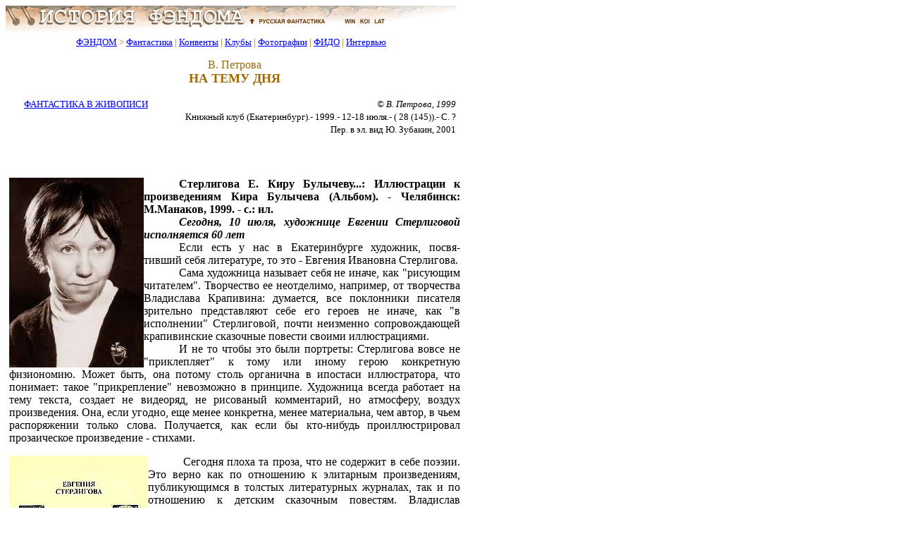

--- FILE ---
content_type: text/html; charset=x-mac-cyrillic
request_url: https://www.fandom.ru/about_fan/sterligova_3.htm
body_size: 12710
content:












<!DOCTYPE html>
<html lang="ru">
<head>
<META Name="Changes" content="11/10/2025,20:31:27,magnus,/home/rusf/fandom/html/includes/header.htm,http://fandom.rusf.ru/includes/header.htm">
<meta charset="windows-1251">
<meta name="robots" content="noyaca"/>
<meta name="viewport" content="width=768">
<title>На тему дня - Фантастический рисунок</title><meta name="Description" content="На тему дня - В. Петрова - Фантастический рисунок."><meta name="Keywords" content="фантастический рисунок, фантастическая картина, фантастическая иллюстрация, художник-фантаст, фантастическая репродукция, фантастическая живопись"><link rel="stylesheet" type="text/css" href="/includes/style.css">
<link rel="shortcut icon" href="/favicon.ico">
</head>
<body bgcolor="#ffffff" text="#000000" link="#0000ff" vlink="#800080" alink="#ff0000">
<div><img src="/images/top_logo.png" alt="История Фэндома" title="История Фэндома" width="640" height="38" border="0" usemap="#map1"></div>
<map name="map1"><area alt="Русская Фантастика" coords="341,5,458,33" rel="nofollow" href="https:/">
<area alt="История Фэндома" coords="5,0,335,33" title="История Фэндома" href="/">
<area alt="История Фэндома" coords="462,0,635,33" title="История Фэндома" href="/"></map>
<!--/noindex-->
<table border="0" align="left" width="640" id="table_03" cellspacing="0" cellpadding="0">
  <tr>
    <td align="center">
      <font color="#a06800" size="-1">
        <a href="/">ФЭНДОМ</a> &gt;
        <a href="/about_fan/">Фантастика</a> |
        <a href="/convent/">Конвенты</a> |
        <a href="/klf/">Клубы</a> |
        <a href="/foto/">Фотографии</a> |
        <a href="/fido/">ФИДО</a> |
        <a href="/inter/">Интервью</a>
      </font>
    </td>
  </tr>
</table>
<div style="clear: both;"></div>
<table border="0" align="left" width="640" id="table_02" cellspacing="0" cellpadding="5"><tr><td>
<div align="center">
<table border="0" width="640" id="table_04" cellspacing="5" cellpadding="5">
<tr>
<td>
<H3>В. Петрова</H3>
<H1>НА ТЕМУ ДНЯ</H1>
</td>
</tr>
</table>
</div>
<table border="0" id="table_add_table" cellspacing="3" cellpadding="3" width="100%"><tr><td align="left" valign="top" width="10"><table border="0" width="206" id="table1_add_table_2" cellspacing="0" cellpadding="0">
<tbody><tr>
<td>
</td>
</tr>
</table>
<p style='margin:0mm; text-align:center'><font size="-1"><a href="/about_fan/index6.htm">ФАНТАСТИКА&nbsp;В&nbsp;ЖИВОПИСИ</a></font></td><td valign="top" align="right">
<p style='margin:0mm'><font size="-1"><i>&copy; В. Петрова, 1999</i></font>
<p style='margin:0mm'><font size="-1">Книжный клуб (Екатеринбург).- 1999.- 12-18 июля.- ( 28 (145)).- С. ?</font>
<p style='margin:0mm'><font size="-1">Пер. в эл. вид Ю. Зубакин, 2001</font></td></tr></table>

<p style='text-align:justify'>
<!--banner banner1-->
<div align='center'><table id='table_x' width='90%' border='0' cellspacing='10'><tr><td align=center><small>
<!-- request: /about_fan/sterligova_3.htm 3.133.116.141 www.fandom.ru -->
<!-- sblock start from ip=>3.133.116.141 uri=>/about_fan/sterligova_3.htm --><script type="text/javascript">
<!--
var _acic={dataProvider:10};(function(){var e=document.createElement("script");e.type="text/javascript";e.async=true;e.src="https://www.acint.net/aci.js";var t=document.getElementsByTagName("script")[0];t.parentNode.insertBefore(e,t)})()
//-->
</script><!-- sblock end --></small></td></tr></table></div>

<!--

--><!--banner-->



<P><IMG SRC="icons/sterligova_3_1.jpg" border=0 width=191 height=269 ALIGN="LEFT">
<p style='margin:0mm; text-align:justify; text-indent: 50px'><B>Стерлигова Е. Киру Булычеву...: Иллюстрации к произведениям Кира Булычева (Альбом). - Челябинск: М.Манаков, 1999. - с.: ил.</B>
<p style='margin:0mm; text-align:justify; text-indent: 50px'><B><I>Сегодня, 10 июля, художнице Евгении Стерлиговой исполняется 60 лет</I></B>
<p style='margin:0mm; text-align:justify; text-indent: 50px'>Если есть у нас в Екатеринбурге художник, посвя-тивший себя литературе, то это - Евгения Ивановна Стерлигова. 
<p style='margin:0mm; text-align:justify; text-indent: 50px'>Сама художница называет себя не иначе, как "рисующим читателем". Творчество ее неотделимо, например, от творчества Владислава Крапивина: думается, все поклонники писателя зрительно представляют себе его героев не иначе, как "в исполнении" Стерлиговой, почти неизменно сопровождающей крапивинские сказочные повести своими иллюстрациями.
<p style='margin:0mm; text-align:justify; text-indent: 50px'>И не то чтобы это были портреты: Стерлигова вовсе не "приклепляет" к тому или иному герою конкретную физиономию. Может быть, она потому столь органична в ипостаси иллюстратора, что понимает: такое "прикрепление" невозможно в принципе. Художница всегда работает на тему текста, создает не видеоряд, не рисованый комментарий, но атмосферу, воздух произведения. Она, если угодно, еще менее конкретна, менее материальна, чем автор, в чьем распоряжении только слова. Получается, как если бы кто-нибудь проиллюстрировал прозаическое произведение - стихами.
<P><IMG SRC="icons/sterligova_3_2.jpg" border=0 width=197 height=296 ALIGN="LEFT">
<p style='margin:0mm; text-align:justify; text-indent: 50px'>Сегодня плоха та проза, что не содержит в себе поэзии. Это верно как по отношению к элитарным произведениям, публикующимся в толстых литературных журналах, так и по отношению к детским сказочным повестям. Владислав Крапивин и Евгения Стерлигова счастливо нашли друг друга. Но художница, конечно же, много работала и с другими писателями. Достаточно назвать К.Саймака, А.Гофмана, П.Мериме: уже из этого краткого списка понятен принцип совпадения художницы и книги. Евгения Стерлигова - романтик. Она не просто дополняет литературный образ, но выявляет в нем фантастическое, оно же поэтическое. В ее работах всегда есть движение воздуха. Лица стариков и колдунов всегда узорны. Тяжести, массивы парят в невесомости, а невесомое, собственно, даже и нематериальное - человеческий взгляд - становится "центром гравитации" графического листа. Самое важное - не фигура, но жест: человеческие жесты у Стерлиговой обладают той странной и притягательной экспрессивностью, какой в реальности обладает иногда человеческая тень. В то же время в манере Стерлиговой много ювелирного: нарисованные ею предметы и существа - кареты, шляпы, шпаги, птицы, драконы - это как бы ее изделия, и при желании их можно выполнить, например, в серебре.
<p style='margin:0mm; text-align:justify; text-indent: 50px'>Словом, стиль Евгении Стерлиговой всегда узнаваем. Следуя за литературным источником, художница обладает настолько найденной и выявленной индивидуальностью, что в ее прочтении у разных авторов проступает нечто явственно общее - объединительное в противоречивом поле культуры. При этом даже "нечитающие читатели" знают работы Стерлиговой: вряд ли кто-то умудрился не посмотреть мультфильмы "Все дело в шляпе", "Лето в Муми-доле", "В Муми-дол приходит осень", сделанные по ее эскизам и премированные на Всесоюзных фестивалях.
<p style='margin:0mm; text-align:justify; text-indent: 50px'>Сама же Евгения Ивановна - как ни странно, человек нетитулованный. Единственное, что можно вспомнить: в позапрошлом году Стерлигова стала лауреатом фестиваля фантастики "Аэлита" - получила премию им. И.А.Ефремова за многолетнюю успешную работу по оформлению и иллюстрированию фантастических и сказочных книг. Действительно, Евгения Ивановна более 30 лет проработала в журнале "Уральский следопыт", проиллюстрировала более 50 книг. Плюс - два десятилетия преподавания в Архитектурном институте (ныне УралГАХА). Накануне юбилея кафедра рисунка ходатайствовала о присвоении Евгении Стерлиговой звания "Почетный работник высшего профессионального образования в России". На это Евгения Ивановна, неформальный человек, реагировала так: "Хорошо, буду почетным, а по нечетным числам продолжу картинки рисовать".
<P><IMG SRC="icons/sterligova_3_3.gif" border=0 width=225 height=296 ALIGN="LEFT">
<p style='margin:0mm; text-align:justify; text-indent: 50px'>Между тем неформальная слава всегда прочнее официальной. У Евгении Ивановны есть круг людей, с гордостью называющих себя ее учениками, - и вот среди них-то как раз немало очень успешных персон. Есть и просто горячие поклонники - например, из числа фэнов, каждый год приезжающих на фестиваль "Аэлита". Один такой фэн, М.Манаков из Челябинска, даже выпустил уникальное издание: альбом "Евгения Стерлигова - Киру Булычеву", тиражом в 5 (пять) экземпляров. Данная библиографическая редкость появилась на свет после того, как Кир Булычев, присутствуя почетным гостем на "Аэлите-99", выразил сожаление, что не имеет собрания иллюстраций Стерлиговой к своим произведениям. Сказано - сделано: пригласив Булычева к себе в Челябинск, М.Манаков оперативно восполнил пробел и тут же вручил писателю две пятых тиража.
<p style='margin:0mm; text-align:justify; text-indent: 50px'>А если серьезно - друзья и поклонники Евгении Стерлиговой задумали проект: большой художественный альбом с цветным блоком, на хорошей бумаге, способный стать замечательным подарком для всех любителей фантастики. Проблема, понятное дело, в финансировании. Пока инициативная группа ищет спонсоров и продумывает возможную схему подписки на альбом. Если у кого-то из читателей "Книжного клуба" есть идеи на этот счет - телефон редакции на последней полосе газеты.


<p style='text-align:justify'>
<table id="table_add_table" width="100%" border="0" cellpadding="3" cellspacing="3"><tbody><tr><td valign="top" width="10" align="left">
</td><td valign="top" align="right"></td></tr></tbody></table>
<!--noindex-->
<!--noindex--><hr color="#a06800">

<div class="column"><font color="#a06800"><b>ИНТЕРЕСНЫЕ СТАТЬИ</b></font>
<p><a href="/about_fan/efremov_1.htm">Ефремов И. Наука и научная фантастика</a><p><a href="/about_fan/kino/_st11.htm">Харитонов Е. Киносудьба книг Александра Беляева</a><p><a href="/about_fan/zubakin_7.htm">Зубакин Ю. Будущее Фарерских островов</a><p><a href="/about_fan/zubakin_75.htm">Зубакин Ю. Крылатые марсиане Герберта Уэллса</a><p><a href="/about_fan/viktorinaus87_2.htm">Бугров В. Фантастика под микроскопом</a>

</div>
<hr color="#a06800"><!--/noindex-->
<table border="0" id="table_05" cellspacing="0" cellpadding="0"><tr><td><font size="-1"><a rel="nofollow" href="http://www.rusf.ru/">Русская фантастика</a> &gt; <a href="/">ФЭНДОМ</a> &gt; <a href="/about_fan/">Фантастика</a> &gt;<br><a href="/about_fan/index1.htm">Книги</a> | <a href="/about_fan/index2.htm">Фантасты</a> | <a href="/about_fan/index3.htm">Статьи</a> | <a href="/about_fan/index4.htm">Библиография</a> | <a href="/about_fan/index5.htm">Теория</a> | <a href="/about_fan/index6.htm">Живопись</a> | <a href="/about_fan/index7.htm">Юмор</a> | <a href="/about_fan/index8.htm">Фэнзины</a> | <a href="/about_fan/index9.htm" id="filatelia">Филателия</a>


</font>		
</td>
</tr>
<tr>
<td>
<font size="-1">
<a rel="nofollow" href="http://www.rusf.ru/">Русская фантастика</a> &gt; <a href="/">ФЭНДОМ</a> &gt;<br><a href="/about_fan/">Фантастика</a> | <a href="/convent/">Конвенты</a> | <a href="/klf/">Клубы</a> | <a href="/foto/">Фотографии</a> | <a href="/fido/">ФИДО</a> | <a href="/inter/">Интервью</a> | <a href="/new.htm">Новости</a>
</font>
</td>
</tr>
</table><!--/noindex-->
</td>
</tr>
</table>
<!--noindex-->
<table border="0" id="table_06" cellspacing="0" cellpadding="0" width="100%">
<tr>
<td width="100%" bgcolor="#800000" height="1" colspan="2"></td>
</tr>
<tr>
<td bgcolor="#ffffde">
<table border="0" width="100%" id="table_07" cellspacing="3" cellpadding="3">
<tr>
<td width="70%">
<font size="-1">
<a rel="nofollow" href="http://www.rusf.ru/comment/fandom/guestbk.htm">Оставьте Ваши замечания, предложения, мнения!</a><br>
&copy; <a href="/">Фэндом.ru</a>, Гл. редактор <a rel="nofollow" href="mailto:magnus_fandom@rusf.ru">Юрий Зубакин</a> 2001-2026<br>
&copy; <a rel="nofollow" href="http://www.rusf.ru/">Русская фантастика</a>, Гл. редактор <a rel="nofollow" href="mailto:dmitriy@rusf.ru">Дмитрий Ватолин</a> 2001<br>
&copy; Дизайн <a href="mailto:savateev@rusf.ru">Владимир Савватеев</a> 2001<br>
&copy; Верстка <a rel="nofollow" href="mailto:chainik@rusf.ru">Алексей Жабин</a> 2001
</font>
</td>
</tr>
</table>
</td>
<td width="30%" bgcolor="#ffffde" align="right">
<div align="right">
<table border="0" width="100%" id="table_08" cellspacing="0" cellpadding="0">
<tr>
<td width="30%" align="right">
</td>
</tr>
</table>
</div>
</td>
</tr>
<tr>
<td width="100%" bgcolor="#800000" height="1" colspan="2"></td>
</tr>
</table>
<!--/noindex-->
</td>
</tr>
</table>
</body>
</html>
